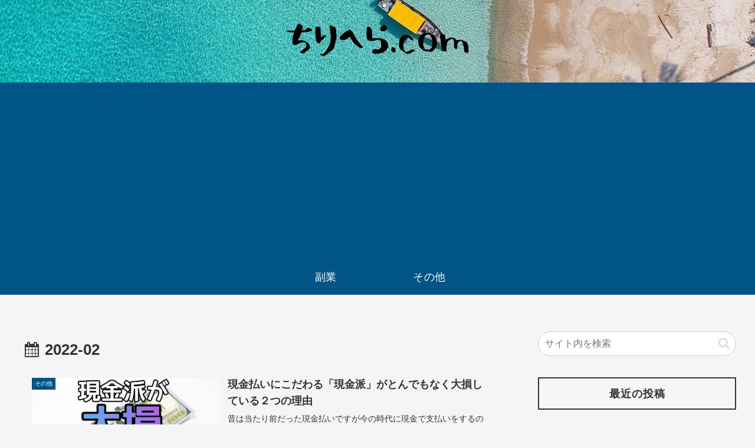

--- FILE ---
content_type: text/html; charset=utf-8
request_url: https://www.google.com/recaptcha/api2/aframe
body_size: 264
content:
<!DOCTYPE HTML><html><head><meta http-equiv="content-type" content="text/html; charset=UTF-8"></head><body><script nonce="fHD0dZv9uvZuTlGsnrbMHw">/** Anti-fraud and anti-abuse applications only. See google.com/recaptcha */ try{var clients={'sodar':'https://pagead2.googlesyndication.com/pagead/sodar?'};window.addEventListener("message",function(a){try{if(a.source===window.parent){var b=JSON.parse(a.data);var c=clients[b['id']];if(c){var d=document.createElement('img');d.src=c+b['params']+'&rc='+(localStorage.getItem("rc::a")?sessionStorage.getItem("rc::b"):"");window.document.body.appendChild(d);sessionStorage.setItem("rc::e",parseInt(sessionStorage.getItem("rc::e")||0)+1);localStorage.setItem("rc::h",'1768846176270');}}}catch(b){}});window.parent.postMessage("_grecaptcha_ready", "*");}catch(b){}</script></body></html>